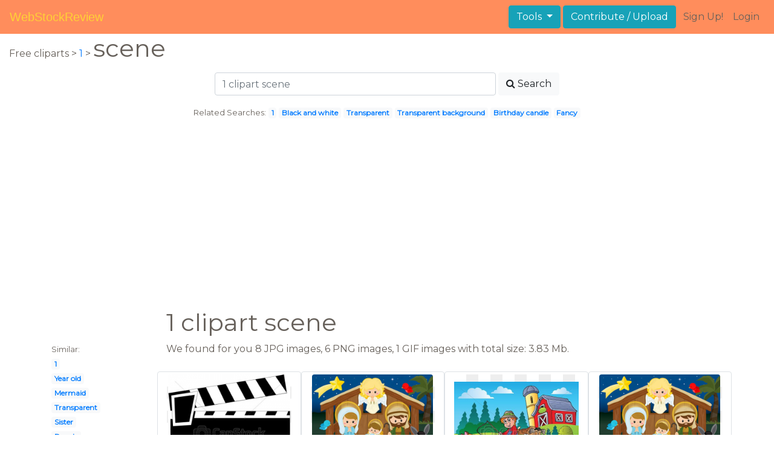

--- FILE ---
content_type: text/html; charset=UTF-8
request_url: https://webstockreview.net/explore/1-clipart-scene/
body_size: 5990
content:
<!DOCTYPE html>
<html lang="en-US" prefix="og: http://ogp.me/ns# fb: http://ogp.me/ns/fb#">
<head><!--0.0587-->	<meta http-equiv="content-type" content="text/html; charset=utf-8"/>
	<meta name="viewport" content="width=device-width, initial-scale=1">
	<meta name="google-site-verification" content="hL-UjVHojT__mQLmxXNGugNkRPi97ZD4lVN7NTNlTDw" />
	<title>1 clipart scene, 1 scene Transparent FREE for download on WebStockReview 2026</title>
	<meta name="description" content="WebStockReview provides you with 24 free 1 clipart scene. Photo enthusiasts have uploaded 1 clipart scene for free download here!"/>
	
    <meta name="keywords" content="1 clipart scene, 1 scene Transparent, 1 scene Png, 1 scene art">
	<meta name='robots' content='index, follow'/>
	<link rel='canonical' href='https://webstockreview.net/explore/1-clipart-scene/' />
	<meta property='og:type' content='website'/>
	<meta property='og:locale' content='en_US'/>
	<meta property='og:title' content='1 clipart scene, 1 scene Transparent FREE for download on WebStockReview 2026'/>
	<meta property="og:description" content="WebStockReview provides you with 24 free 1 clipart scene. Photo enthusiasts have uploaded 1 clipart scene for free download here!"/>
	<meta property='og:url' content='https://webstockreview.net/explore/1-clipart-scene/'/>
	<meta property='og:site_name' content='WebStockReview'/>
	<meta property='og:image' content='https://webstockreview.net/images/1-clipart-scene-1.jpg'/>
		<link href="https://webstockreview.net/Themes/wsr_d1d2keywords/Layouts/layout/assets/favicon.ico" rel="shortcut icon"/>
	<link rel="stylesheet" type="text/css" href="https://webstockreview.net/files/assets/bootstrap/css/bootstrap.min.css">	<link rel="stylesheet" type="text/css" href="https://webstockreview.net/files/assets/font-awesome/4.7.0/css/font-awesome.min.css">	<link rel="stylesheet" type="text/css" href="https://webstockreview.net/style.css?v=771d6dbf995952eaab7d863647947d95"/>
	<link href="https://fonts.googleapis.com/css?family=Montserrat" rel="stylesheet">
	<script type="application/javascript">
		//frame breakout
		if (top.location != location) {
			top.location.href = document.location.href;
		}
	</script>
	<script type="text/javascript">
	// backend javascript properties
	var _HREF='https://webstockreview.net';
	var _THEME='wsr_d1d2keywords';
	var _YM='54391960';
	var _GA='UA-146348329-1';
</script>
	<script type="application/javascript" src="https://webstockreview.net/files/assets/js/jquery-3.3.1.min.js"></script>	<script type="application/javascript" src="https://webstockreview.net/files/assets/js/base.js"></script>		<script src="https://easyimages.net/partner/webstockreview.js"></script> 
	 <script src="https://carlsednaoui.github.io/ouibounce/build/ouibounce.min.js"></script> 
	<script async src="https://pagead2.googlesyndication.com/pagead/js/adsbygoogle.js?client=ca-pub-1734795781859260" crossorigin="anonymous"></script>
<script type="application/javascript" src="https://webstockreview.net/files/assets/typeahead.js/dist/typeahead.bundle.min.js"></script>
<script type="application/javascript" src="https://webstockreview.net/files/assets/search-autocomplete/searchAutocomplete.js"></script>
<link rel="stylesheet" type="text/css" href="https://webstockreview.net/files/assets/search-autocomplete/autocomplete.css"></head>
<body>
<nav id="headers-simple" class="navbar navbar-expand-md justify-content-between">
	<a class="navbar-brand" href="https://webstockreview.net">WebStockReview</a>
	<button class="navbar-toggler" type="button" data-toggle="collapse" data-target="#navbarNav" aria-controls="navbarNav" aria-expanded="false" aria-label="Toggle navigation">
		<span class="navbar-toggler-icon"></span>
	</button>
	<div class="collapse navbar-collapse" id="navbarNav">
		<div class="dropdown ml-auto mr-1">
			<button type="button" class="btn btn-info dropdown-toggle" id="dropdownMenuTools" data-toggle="dropdown" aria-haspopup="true" aria-expanded="false"">
				Tools
			</button>
			<div class="dropdown-menu" aria-labelledby="dropdownMenuTools">
				<a class="dropdown-item" href="https://webstockreview.net/tools/remove-background">Remove background</a>
			</div>
		</div>
		<a class="btn btn-info mr-1" href="" rel="nofollow">Contribute / Upload</a>
		<div>
			<ul class="nav navbar-nav navbar-user justify-content-end">
									<li class="nav-item"><a class="nav-link text-reset ga-tracking-click" data-target="signup" href="https://webstockreview.net/signup.html" rel="nofollow">Sign Up!</a></li>
					<li class="nav-item"><a class="nav-link text-reset ga-tracking-click" data-target="login" href="https://webstockreview.net/login.html" rel="nofollow">Login</a></li>
							</ul>
		</div>
	</div>
</nav><div class="body-container">
	<div class="container-fluid pb-4">
	<div>
	Free cliparts > 
	<a href="https://webstockreview.net/1-clipart/">1 </a>
			>
		<h1 class="d-inline">
			 scene		</h1>
	</div> 
	<div class="container-fluid">
	<div class="row pt-3">
		<div class="col-12">
			<div class="container">
				<div class="row justify-content-center">
					<div class="col-lg-6 col-12">
						<form role="search" action="https://webstockreview.net/?_act=page@keyword/search" method="post" onsubmit="var v; if(v=$(this).find('input:text').data('value')){ $(this).find('input:text').attr('value', v); }">
							<div class="row">
								<div class="col p-0 remoteAutocomplete">
									<input class="form-control typeahead" type="text" placeholder="1 clipart scene" name="q" id="name" autocomplete="off" data-value="1 clipart scene">
								</div>
								<div class="col col-auto p-0 pl-1">
									<button class="btn btn-light" type="submit" placeholder="Enter Keyword(s)"><i class="fa fa-search mr-1" aria-hidden="true"></i>Search</button>
								</div>
							</div>
						</form>
					</div>
					<div class="col-lg-12 col-12 mt-3 text-center" id="related-search">
													<small>Related Searches:</small>
															<span class="badge badge-light"><a href="https://webstockreview.net/explore/1-clipart/">1</a></span>
															<span class="badge badge-light"><a href="https://webstockreview.net/explore/1-clipart-black-and-white/">Black and white</a></span>
															<span class="badge badge-light"><a href="https://webstockreview.net/explore/1-clipart-transparent/">Transparent</a></span>
															<span class="badge badge-light"><a href="https://webstockreview.net/explore/1-clipart-transparent-background/">Transparent background</a></span>
															<span class="badge badge-light"><a href="https://webstockreview.net/explore/1-clipart-birthday-candle/">Birthday candle</a></span>
															<span class="badge badge-light"><a href="https://webstockreview.net/explore/1-clipart-fancy/">Fancy</a></span>
																		</div>
				</div>
			</div>
		</div>
	</div>
</div>
	<div class="row text-center">
		<div class="col-12 my-3"><script async src="https://pagead2.googlesyndication.com/pagead/js/adsbygoogle.js?client=ca-pub-1734795781859260"
     crossorigin="anonymous"></script>
<!-- top -->
<ins class="adsbygoogle"
     style="display:block"
     data-ad-client="ca-pub-1734795781859260"
     data-ad-slot="1894902767"
     data-ad-format="auto"
     data-full-width-responsive="true"></ins>
<script>
     (adsbygoogle = window.adsbygoogle || []).push({});
</script></div>
	</div>
	<div class="container">
		<div class="row">
			<div class="col-10 offset-2">
				<h1>1 clipart scene</h1>
			</div>
		</div>
		<div class="row">
			<div class="col-2">
	<small>Similar:</small><br>
			<span class="badge badge-light"><a href="https://webstockreview.net/explore/1-clipart/">1</a></span><br>
			<span class="badge badge-light"><a href="https://webstockreview.net/explore/1-clipart-year-old/">Year old</a></span><br>
			<span class="badge badge-light"><a href="https://webstockreview.net/explore/1-clipart-mermaid/">Mermaid</a></span><br>
			<span class="badge badge-light"><a href="https://webstockreview.net/explore/1-clipart-transparent/">Transparent</a></span><br>
			<span class="badge badge-light"><a href="https://webstockreview.net/explore/1-clipart-sister/">Sister</a></span><br>
			<span class="badge badge-light"><a href="https://webstockreview.net/explore/1-clipart-purple/">Purple</a></span><br>
			<span class="badge badge-light"><a href="https://webstockreview.net/explore/1-clipart-activity/">Activity</a></span><br>
			<span class="badge badge-light"><a href="https://webstockreview.net/explore/1-clipart-article/">Article</a></span><br>
			<span class="badge badge-light"><a href="https://webstockreview.net/explore/1-clipart-world-war/">World war</a></span><br>
			<span class="badge badge-light"><a href="https://webstockreview.net/explore/1-clipart-medal/">Medal</a></span><br>
			<span class="badge badge-light"><a href="https://webstockreview.net/explore/1-clipart-outline/">Outline</a></span><br>
			<span class="badge badge-light"><a href="https://webstockreview.net/explore/1-clipart-fancy/">Fancy</a></span><br>
			<span class="badge badge-light"><a href="https://webstockreview.net/explore/1-clipart-object/">Object</a></span><br>
			<span class="badge badge-light"><a href="https://webstockreview.net/explore/1-clipart-cartoon/">Cartoon</a></span><br>
			<span class="badge badge-light"><a href="https://webstockreview.net/explore/1-clipart-stage/">Stage</a></span><br>
			<span class="badge badge-light"><a href="https://webstockreview.net/explore/1-clipart-gold-glitter/">Gold glitter</a></span><br>
			<span class="badge badge-light"><a href="https://webstockreview.net/explore/1-clipart-birthday-candle/">Birthday candle</a></span><br>
			<span class="badge badge-light"><a href="https://webstockreview.net/explore/1-clipart-trophy/">Trophy</a></span><br>
			<span class="badge badge-light"><a href="https://webstockreview.net/explore/1-clipart-black-and-white/">Black and white</a></span><br>
			<span class="badge badge-light"><a href="https://webstockreview.net/explore/1-clipart-baby-boy/">Baby boy</a></span><br>
			<span class="badge badge-light"><a href="https://webstockreview.net/explore/1-clipart-numeral/">Numeral</a></span><br>
			<span class="badge badge-light"><a href="https://webstockreview.net/explore/1-clipart-foam-finger/">Foam finger</a></span><br>
			<span class="badge badge-light"><a href="https://webstockreview.net/explore/1-clipart-cute/">Cute</a></span><br>
			<span class="badge badge-light"><a href="https://webstockreview.net/explore/1-clipart-number-1/">Number</a></span><br>
			<span class="badge badge-light"><a href="https://webstockreview.net/explore/1-clipart-red-1/">Red</a></span><br>
			<span class="badge badge-light"><a href="https://webstockreview.net/explore/1-clipart-option/">Option</a></span><br>
			<span class="badge badge-light"><a href="https://webstockreview.net/explore/1-clipart-transparent-background/">Transparent background</a></span><br>
			<span class="badge badge-light"><a href="https://webstockreview.net/explore/1-clipart-blue/">Blue</a></span><br>
			<span class="badge badge-light"><a href="https://webstockreview.net/explore/1-clipart-butterfly/">Butterfly</a></span><br>
			<span class="badge badge-light"><a href="https://webstockreview.net/explore/1-clipart-ribbon/">Ribbon</a></span><br>
	</div>			<div class="col">We found for you  8 JPG images, 6 PNG images, 1 GIF images with total size: 3.83 Mb.<script type="application/javascript" src="https://webstockreview.net/files/assets/js/scrollPaginator.js"></script><style>@import 'https://webstockreview.net/Themes/wsr_d1d2keywords/Blocks/keyword/imagesWrapper/assets/gallery-grid.css';</style><div class="row work" id="scrollPaginator" 
	data-act="keyword/images_scroll"
	data-num="15"
	data-name="1 clipart scene"
	data-offsetcount="yes">
		<div class="col-md-3 img-thumbnail" onclick="document.location='https://webstockreview.net/pict/getfirst?id=22288'; return false;" style="cursor: pointer;">
		<a title='Board . 1 clipart scene' href='https://webstockreview.net/image/1-clipart-scene/22288.html'>
			<div class="transparent">
				<picture>
					<source media="(min-width: 1681px)" srcset="https://webstockreview.net/images/1-clipart-scene-1.jpg">
					<source srcset="https://webstockreview.net/images250_/1-clipart-scene-1.png">
					<img class="rounded img-fluid mx-auto d-block" src="https://webstockreview.net/images/1-clipart-scene-1.jpg" alt="Board . 1 clipart scene" title="1 clipart scene clipart, transparent - 18.04Kb 450x447">
				</picture>
			</div>
		</a>
		<h5>
			<a href="https://webstockreview.net/images/1-clipart-scene-1.jpg" target="_blank" 
				title="1 clipart scene clipart, transparent - 18.04Kb 450x447">Board </a>
			<span class="anchor text-reset" target="_blank" title="Copyright report about this image" onclick="event.cancelBubble=true;if(event.stopPropagation){event.stopPropagation();} document.location='/contacts.html?text=Copyright+Notification about 1-clipart-scene-1.jpg'"><i class="fa fa-exclamation-circle text-muted" aria-hidden="true"></i></span>
		</h5>
	</div>
	<div class="col-md-3 img-thumbnail" onclick="document.location='https://webstockreview.net/pict/getfirst?id=22291'; return false;" style="cursor: pointer;">
		<a title='1 clipart scene. Nativity clip art and' href='https://webstockreview.net/image/1-clipart-scene/22291.html'>
			<div class="transparent">
				<picture>
					<source media="(min-width: 1681px)" srcset="https://webstockreview.net/images/1-clipart-scene.jpg">
					<source srcset="https://webstockreview.net/images250_/1-clipart-scene.png">
					<img class="rounded img-fluid mx-auto d-block" src="https://webstockreview.net/images/1-clipart-scene.jpg" alt="1 clipart scene. Nativity clip art and" title="1 clipart scene clipart, transparent - 73.34Kb 570x570">
				</picture>
			</div>
		</a>
		<h5>
			<a href="https://webstockreview.net/images/1-clipart-scene.jpg" target="_blank" 
				title="1 clipart scene clipart, transparent - 73.34Kb 570x570">Nativity clip art and digital paper set</a>
			<span class="anchor text-reset" target="_blank" title="Copyright report about this image" onclick="event.cancelBubble=true;if(event.stopPropagation){event.stopPropagation();} document.location='/contacts.html?text=Copyright+Notification about 1-clipart-scene.jpg'"><i class="fa fa-exclamation-circle text-muted" aria-hidden="true"></i></span>
		</h5>
	</div>
	<div class="col-md-3 img-thumbnail" onclick="document.location='https://webstockreview.net/pict/getfirst?id=207284'; return false;" style="cursor: pointer;">
		<a title='Real scenes . 1 clipart scene' href='https://webstockreview.net/image/1-clipart-scene/207284.html'>
			<div class="transparent">
				<picture>
					<source media="(min-width: 1681px)" srcset="https://webstockreview.net/images/1-clipart-scene-12.jpg">
					<source srcset="https://webstockreview.net/images250_/1-clipart-scene-12.png">
					<img class="rounded img-fluid mx-auto d-block" src="https://webstockreview.net/images/1-clipart-scene-12.jpg" alt="Real scenes . 1 clipart scene" title="1 clipart scene clipart, transparent - 47.75Kb 450x385">
				</picture>
			</div>
		</a>
		<h5>
			<a href="https://webstockreview.net/images/1-clipart-scene-12.jpg" target="_blank" 
				title="1 clipart scene clipart, transparent - 47.75Kb 450x385">Real scenes </a>
			<span class="anchor text-reset" target="_blank" title="Copyright report about this image" onclick="event.cancelBubble=true;if(event.stopPropagation){event.stopPropagation();} document.location='/contacts.html?text=Copyright+Notification about 1-clipart-scene-12.jpg'"><i class="fa fa-exclamation-circle text-muted" aria-hidden="true"></i></span>
		</h5>
	</div>
	<div class="col-md-3 img-thumbnail" onclick="document.location='https://webstockreview.net/pict/getfirst?id=207285'; return false;" style="cursor: pointer;">
		<a title='1 clipart scene. Nativity clip art and' href='https://webstockreview.net/image/1-clipart-scene/207285.html'>
			<div class="transparent">
				<picture>
					<source media="(min-width: 1681px)" srcset="https://webstockreview.net/images/1-clipart-scene-7.jpg">
					<source srcset="https://webstockreview.net/images250_/1-clipart-scene-7.png">
					<img class="rounded img-fluid mx-auto d-block" src="https://webstockreview.net/images/1-clipart-scene-7.jpg" alt="1 clipart scene. Nativity clip art and" title="1 clipart scene clipart, transparent - 114.08Kb 570x570">
				</picture>
			</div>
		</a>
		<h5>
			<a href="https://webstockreview.net/images/1-clipart-scene-7.jpg" target="_blank" 
				title="1 clipart scene clipart, transparent - 114.08Kb 570x570">Nativity clip art and digital paper set</a>
			<span class="anchor text-reset" target="_blank" title="Copyright report about this image" onclick="event.cancelBubble=true;if(event.stopPropagation){event.stopPropagation();} document.location='/contacts.html?text=Copyright+Notification about 1-clipart-scene-7.jpg'"><i class="fa fa-exclamation-circle text-muted" aria-hidden="true"></i></span>
		</h5>
	</div>
	<div class="col-md-3 img-thumbnail" onclick="document.location='https://webstockreview.net/pict/getfirst?id=207288'; return false;" style="cursor: pointer;">
		<a title='Home scenes . 1 clipart scene' href='https://webstockreview.net/image/1-clipart-scene/207288.html'>
			<div class="transparent">
				<picture>
					<source media="(min-width: 1681px)" srcset="https://webstockreview.net/images/1-clipart-scene-14.png">
					<source srcset="https://webstockreview.net/images250_/1-clipart-scene-14.png">
					<img class="rounded img-fluid mx-auto d-block" src="https://webstockreview.net/images/1-clipart-scene-14.png" alt="Home scenes . 1 clipart scene" title="1 clipart scene clipart, transparent - 41.94Kb 300x225">
				</picture>
			</div>
		</a>
		<h5>
			<a href="https://webstockreview.net/images/1-clipart-scene-14.png" target="_blank" 
				title="1 clipart scene clipart, transparent - 41.94Kb 300x225">Home scenes </a>
			<span class="anchor text-reset" target="_blank" title="Copyright report about this image" onclick="event.cancelBubble=true;if(event.stopPropagation){event.stopPropagation();} document.location='/contacts.html?text=Copyright+Notification about 1-clipart-scene-14.png'"><i class="fa fa-exclamation-circle text-muted" aria-hidden="true"></i></span>
		</h5>
	</div>
	<div class="col-md-3 img-thumbnail" onclick="document.location='https://webstockreview.net/pict/getfirst?id=207289'; return false;" style="cursor: pointer;">
		<a title='1 clipart scene. ' href='https://webstockreview.net/image/1-clipart-scene/207289.html'>
			<div class="transparent">
				<picture>
					<source media="(min-width: 1681px)" srcset="https://webstockreview.net/images/1-clipart-scene-13.gif">
					<source srcset="https://webstockreview.net/images250_/1-clipart-scene-13.png">
					<img class="rounded img-fluid mx-auto d-block" src="https://webstockreview.net/images/1-clipart-scene-13.gif" alt="1 clipart scene. " title="1 clipart scene clipart, transparent - 36.95Kb 648x496">
				</picture>
			</div>
		</a>
		<h5>
			<a href="https://webstockreview.net/images/1-clipart-scene-13.gif" target="_blank" 
				title="1 clipart scene clipart, transparent - 36.95Kb 648x496"></a>
			<span class="anchor text-reset" target="_blank" title="Copyright report about this image" onclick="event.cancelBubble=true;if(event.stopPropagation){event.stopPropagation();} document.location='/contacts.html?text=Copyright+Notification about 1-clipart-scene-13.gif'"><i class="fa fa-exclamation-circle text-muted" aria-hidden="true"></i></span>
		</h5>
	</div>
	<div class="col-md-3 img-thumbnail" onclick="document.location='https://webstockreview.net/pict/getfirst?id=207290'; return false;" style="cursor: pointer;">
		<a title='Vector art forest with. 1 clipart scene' href='https://webstockreview.net/image/1-clipart-scene/207290.html'>
			<div class="transparent">
				<picture>
					<source media="(min-width: 1681px)" srcset="https://webstockreview.net/images/1-clipart-scene-9.jpg">
					<source srcset="https://webstockreview.net/images250_/1-clipart-scene-9.png">
					<img class="rounded img-fluid mx-auto d-block" src="https://webstockreview.net/images/1-clipart-scene-9.jpg" alt="Vector art forest with. 1 clipart scene" title="1 clipart scene clipart, transparent - 64.17Kb 450x354">
				</picture>
			</div>
		</a>
		<h5>
			<a href="https://webstockreview.net/images/1-clipart-scene-9.jpg" target="_blank" 
				title="1 clipart scene clipart, transparent - 64.17Kb 450x354">Vector art forest with various animals drawing</a>
			<span class="anchor text-reset" target="_blank" title="Copyright report about this image" onclick="event.cancelBubble=true;if(event.stopPropagation){event.stopPropagation();} document.location='/contacts.html?text=Copyright+Notification about 1-clipart-scene-9.jpg'"><i class="fa fa-exclamation-circle text-muted" aria-hidden="true"></i></span>
		</h5>
	</div>
	<div class="col-md-3 img-thumbnail" onclick="document.location='https://webstockreview.net/pict/getfirst?id=207291'; return false;" style="cursor: pointer;">
		<a title='1 clipart scene. Farm clip art at' href='https://webstockreview.net/image/1-clipart-scene/207291.html'>
			<div class="transparent">
				<picture>
					<source media="(min-width: 1681px)" srcset="https://webstockreview.net/images/1-clipart-scene-10.png">
					<source srcset="https://webstockreview.net/images250_/1-clipart-scene-10.png">
					<img class="rounded img-fluid mx-auto d-block" src="https://webstockreview.net/images/1-clipart-scene-10.png" alt="1 clipart scene. Farm clip art at" title="1 clipart scene clipart, transparent - 35.26Kb 600x341">
				</picture>
			</div>
		</a>
		<h5>
			<a href="https://webstockreview.net/images/1-clipart-scene-10.png" target="_blank" 
				title="1 clipart scene clipart, transparent - 35.26Kb 600x341">Farm clip art at clker com vector</a>
			<span class="anchor text-reset" target="_blank" title="Copyright report about this image" onclick="event.cancelBubble=true;if(event.stopPropagation){event.stopPropagation();} document.location='/contacts.html?text=Copyright+Notification about 1-clipart-scene-10.png'"><i class="fa fa-exclamation-circle text-muted" aria-hidden="true"></i></span>
		</h5>
	</div>
	<div class="col-md-3 img-thumbnail" onclick="document.location='https://webstockreview.net/pict/getfirst?id=207292'; return false;" style="cursor: pointer;">
		<a title='Farm . 1 clipart scene' href='https://webstockreview.net/image/clipart-farm/207292.html'>
			<div class="transparent">
				<picture>
					<source media="(min-width: 1681px)" srcset="https://webstockreview.net/images/clipart-farm-2.png">
					<source srcset="https://webstockreview.net/images250_/clipart-farm-2.png">
					<img class="rounded img-fluid mx-auto d-block" src="https://webstockreview.net/images/clipart-farm-2.png" alt="Farm . 1 clipart scene" title="1 clipart scene clipart, transparent - 49.52Kb 822x627">
				</picture>
			</div>
		</a>
		<h5>
			<a href="https://webstockreview.net/images/clipart-farm-2.png" target="_blank" 
				title="1 clipart scene clipart, transparent - 49.52Kb 822x627">Farm </a>
			<span class="anchor text-reset" target="_blank" title="Copyright report about this image" onclick="event.cancelBubble=true;if(event.stopPropagation){event.stopPropagation();} document.location='/contacts.html?text=Copyright+Notification about clipart-farm-2.png'"><i class="fa fa-exclamation-circle text-muted" aria-hidden="true"></i></span>
		</h5>
	</div>
	<div class="col-md-3 img-thumbnail" onclick="document.location='https://webstockreview.net/pict/getfirst?id=207294'; return false;" style="cursor: pointer;">
		<a title='1 clipart scene. Camping scenes ' href='https://webstockreview.net/image/1-clipart-scene/207294.html'>
			<div class="transparent">
				<picture>
					<source media="(min-width: 1681px)" srcset="https://webstockreview.net/images/1-clipart-scene-17.jpg">
					<source srcset="https://webstockreview.net/images250_/1-clipart-scene-17.png">
					<img class="rounded img-fluid mx-auto d-block" src="https://webstockreview.net/images/1-clipart-scene-17.jpg" alt="1 clipart scene. Camping scenes " title="1 clipart scene clipart, transparent - 43.93Kb 300x299">
				</picture>
			</div>
		</a>
		<h5>
			<a href="https://webstockreview.net/images/1-clipart-scene-17.jpg" target="_blank" 
				title="1 clipart scene clipart, transparent - 43.93Kb 300x299">Camping scenes </a>
			<span class="anchor text-reset" target="_blank" title="Copyright report about this image" onclick="event.cancelBubble=true;if(event.stopPropagation){event.stopPropagation();} document.location='/contacts.html?text=Copyright+Notification about 1-clipart-scene-17.jpg'"><i class="fa fa-exclamation-circle text-muted" aria-hidden="true"></i></span>
		</h5>
	</div>
	<div class="col-md-3 img-thumbnail" onclick="document.location='https://webstockreview.net/pict/getfirst?id=207297'; return false;" style="cursor: pointer;">
		<a title='Animated panda free images. 1 clipart scene' href='https://webstockreview.net/image/1-clipart-scene/207297.html'>
			<div class="transparent">
				<picture>
					<source media="(min-width: 1681px)" srcset="https://webstockreview.net/images/1-clipart-scene-18.png">
					<source srcset="https://webstockreview.net/images250_/1-clipart-scene-18.png">
					<img class="rounded img-fluid mx-auto d-block" src="https://webstockreview.net/images/1-clipart-scene-18.png" alt="Animated panda free images. 1 clipart scene" title="1 clipart scene clipart, transparent - 89.85Kb 460x302">
				</picture>
			</div>
		</a>
		<h5>
			<a href="https://webstockreview.net/images/1-clipart-scene-18.png" target="_blank" 
				title="1 clipart scene clipart, transparent - 89.85Kb 460x302">Animated panda free images info</a>
			<span class="anchor text-reset" target="_blank" title="Copyright report about this image" onclick="event.cancelBubble=true;if(event.stopPropagation){event.stopPropagation();} document.location='/contacts.html?text=Copyright+Notification about 1-clipart-scene-18.png'"><i class="fa fa-exclamation-circle text-muted" aria-hidden="true"></i></span>
		</h5>
	</div>
	<div class="col-md-3 img-thumbnail" onclick="document.location='https://webstockreview.net/pict/getfirst?id=207298'; return false;" style="cursor: pointer;">
		<a title='1 clipart scene. Build your own spring' href='https://webstockreview.net/image/1-clipart-scene/207298.html'>
			<div class="transparent">
				<picture>
					<source media="(min-width: 1681px)" srcset="https://webstockreview.net/images/1-clipart-scene-11.png">
					<source srcset="https://webstockreview.net/images250_/1-clipart-scene-11.png">
					<img class="rounded img-fluid mx-auto d-block" src="https://webstockreview.net/images/1-clipart-scene-11.png" alt="1 clipart scene. Build your own spring" title="1 clipart scene clipart, transparent - 913.69Kb 1200x1200">
				</picture>
			</div>
		</a>
		<h5>
			<a href="https://webstockreview.net/images/1-clipart-scene-11.png" target="_blank" 
				title="1 clipart scene clipart, transparent - 913.69Kb 1200x1200">Build your own spring clip art allison</a>
			<span class="anchor text-reset" target="_blank" title="Copyright report about this image" onclick="event.cancelBubble=true;if(event.stopPropagation){event.stopPropagation();} document.location='/contacts.html?text=Copyright+Notification about 1-clipart-scene-11.png'"><i class="fa fa-exclamation-circle text-muted" aria-hidden="true"></i></span>
		</h5>
	</div>
	<div class="col-md-3 img-thumbnail" onclick="document.location='https://webstockreview.net/pict/getfirst?id=207299'; return false;" style="cursor: pointer;">
		<a title='Nativity . 1 clipart scene' href='https://webstockreview.net/image/1-clipart-scene/207299.html'>
			<div class="transparent">
				<picture>
					<source media="(min-width: 1681px)" srcset="https://webstockreview.net/images/1-clipart-scene-15.png">
					<source srcset="https://webstockreview.net/images250_/1-clipart-scene-15.png">
					<img class="rounded img-fluid mx-auto d-block" src="https://webstockreview.net/images/1-clipart-scene-15.png" alt="Nativity . 1 clipart scene" title="1 clipart scene clipart, transparent - 1220.76Kb 3300x2504">
				</picture>
			</div>
		</a>
		<h5>
			<a href="https://webstockreview.net/images/1-clipart-scene-15.png" target="_blank" 
				title="1 clipart scene clipart, transparent - 1220.76Kb 3300x2504">Nativity </a>
			<span class="anchor text-reset" target="_blank" title="Copyright report about this image" onclick="event.cancelBubble=true;if(event.stopPropagation){event.stopPropagation();} document.location='/contacts.html?text=Copyright+Notification about 1-clipart-scene-15.png'"><i class="fa fa-exclamation-circle text-muted" aria-hidden="true"></i></span>
		</h5>
	</div>
	<div class="col-md-3 img-thumbnail" onclick="document.location='https://webstockreview.net/pict/getfirst?id=207300'; return false;" style="cursor: pointer;">
		<a title='1 clipart scene. Nativity illustrations creative market' href='https://webstockreview.net/image/nativity-clipart/207300.html'>
			<div class="transparent">
				<picture>
					<source media="(min-width: 1681px)" srcset="https://webstockreview.net/images/nativity-clipart-9.jpg">
					<source srcset="https://webstockreview.net/images250_/nativity-clipart-9.png">
					<img class="rounded img-fluid mx-auto d-block" src="https://webstockreview.net/images/nativity-clipart-9.jpg" alt="1 clipart scene. Nativity illustrations creative market" title="1 clipart scene clipart, transparent - 1122.75Kb 4833x3217">
				</picture>
			</div>
		</a>
		<h5>
			<a href="https://webstockreview.net/images/nativity-clipart-9.jpg" target="_blank" 
				title="1 clipart scene clipart, transparent - 1122.75Kb 4833x3217">Nativity illustrations creative market </a>
			<span class="anchor text-reset" target="_blank" title="Copyright report about this image" onclick="event.cancelBubble=true;if(event.stopPropagation){event.stopPropagation();} document.location='/contacts.html?text=Copyright+Notification about nativity-clipart-9.jpg'"><i class="fa fa-exclamation-circle text-muted" aria-hidden="true"></i></span>
		</h5>
	</div>
	<div class="col-md-3 img-thumbnail" onclick="document.location='https://webstockreview.net/pict/getfirst?id=207301'; return false;" style="cursor: pointer;">
		<a title='Christmas nativity vectors illustrations. 1 clipart scene' href='https://webstockreview.net/image/1-clipart-scene/207301.html'>
			<div class="transparent">
				<picture>
					<source media="(min-width: 1681px)" srcset="https://webstockreview.net/images/1-clipart-scene-23.jpg">
					<source srcset="https://webstockreview.net/images250_/1-clipart-scene-23.png">
					<img class="rounded img-fluid mx-auto d-block" src="https://webstockreview.net/images/1-clipart-scene-23.jpg" alt="Christmas nativity vectors illustrations. 1 clipart scene" title="1 clipart scene clipart, transparent - 50.85Kb 580x361">
				</picture>
			</div>
		</a>
		<h5>
			<a href="https://webstockreview.net/images/1-clipart-scene-23.jpg" target="_blank" 
				title="1 clipart scene clipart, transparent - 50.85Kb 580x361">Christmas nativity vectors illustrations creative market </a>
			<span class="anchor text-reset" target="_blank" title="Copyright report about this image" onclick="event.cancelBubble=true;if(event.stopPropagation){event.stopPropagation();} document.location='/contacts.html?text=Copyright+Notification about 1-clipart-scene-23.jpg'"><i class="fa fa-exclamation-circle text-muted" aria-hidden="true"></i></span>
		</h5>
	</div>
</div>
</div>
		</div>
	</div>
	<div class="row"><h3 class="px-4">Popular clipart collections:</h3>
<div class="container">
	<div class="row">
			<div class="col-md-2">
			<p class="text-center">
				<a href="https://webstockreview.net/explore/cigar-clipart-scotch-whiskey/" title="Cigar scotch whiskey">
					<b>Cigar scotch whiskey</b><br>
					... see all ...
				</a>
			</p>
		</div>
			<div class="col-md-2">
			<p class="text-center">
				<a href="https://webstockreview.net/explore/retro-clipart-cake/" title="Retro cake">
					<b>Retro cake</b><br>
					... see all ...
				</a>
			</p>
		</div>
			<div class="col-md-2">
			<p class="text-center">
				<a href="https://webstockreview.net/explore/sunglasses-clipart-purple/" title="Sunglasses purple">
					<b>Sunglasses purple</b><br>
					... see all ...
				</a>
			</p>
		</div>
			<div class="col-md-2">
			<p class="text-center">
				<a href="https://webstockreview.net/explore/painter-clipart-wet-paint/" title="Painter wet paint">
					<b>Painter wet paint</b><br>
					... see all ...
				</a>
			</p>
		</div>
			<div class="col-md-2">
			<p class="text-center">
				<a href="https://webstockreview.net/explore/panda-clipart-fox/" title="Panda fox">
					<b>Panda fox</b><br>
					... see all ...
				</a>
			</p>
		</div>
			<div class="col-md-2">
			<p class="text-center">
				<a href="https://webstockreview.net/explore/clipart-duck-side-view/" title="Duck side view">
					<b>Duck side view</b><br>
					... see all ...
				</a>
			</p>
		</div>
			<div class="col-md-2">
			<p class="text-center">
				<a href="https://webstockreview.net/explore/hiking-clipart-ramblers/" title="Hiking ramblers">
					<b>Hiking ramblers</b><br>
					... see all ...
				</a>
			</p>
		</div>
			<div class="col-md-2">
			<p class="text-center">
				<a href="https://webstockreview.net/explore/palace-clipart-cambodia/" title="Palace cambodia">
					<b>Palace cambodia</b><br>
					... see all ...
				</a>
			</p>
		</div>
			<div class="col-md-2">
			<p class="text-center">
				<a href="https://webstockreview.net/explore/hog-clipart-bore/" title="Hog bore">
					<b>Hog bore</b><br>
					... see all ...
				</a>
			</p>
		</div>
			<div class="col-md-2">
			<p class="text-center">
				<a href="https://webstockreview.net/explore/accountant-clipart-finance-manager/" title="Accountant finance manager">
					<b>Accountant finance manager</b><br>
					... see all ...
				</a>
			</p>
		</div>
			<div class="col-md-2">
			<p class="text-center">
				<a href="https://webstockreview.net/explore/pickles-clipart-svg/" title="Pickles svg">
					<b>Pickles svg</b><br>
					... see all ...
				</a>
			</p>
		</div>
			<div class="col-md-2">
			<p class="text-center">
				<a href="https://webstockreview.net/explore/lines-clipart-art-deco/" title="Lines deco">
					<b>Lines deco</b><br>
					... see all ...
				</a>
			</p>
		</div>
			<div class="col-md-2">
			<p class="text-center">
				<a href="https://webstockreview.net/explore/heaven-clipart-svg/" title="Heaven svg">
					<b>Heaven svg</b><br>
					... see all ...
				</a>
			</p>
		</div>
			<div class="col-md-2">
			<p class="text-center">
				<a href="https://webstockreview.net/explore/study-clipart-happy/" title="Study happy">
					<b>Study happy</b><br>
					... see all ...
				</a>
			</p>
		</div>
			<div class="col-md-2">
			<p class="text-center">
				<a href="https://webstockreview.net/explore/greece-clipart-battle-marathon/" title="Greece battle marathon">
					<b>Greece battle marathon</b><br>
					... see all ...
				</a>
			</p>
		</div>
			<div class="col-md-2">
			<p class="text-center">
				<a href="https://webstockreview.net/explore/film-clipart-movie-concession/" title="Film movie concession">
					<b>Film movie concession</b><br>
					... see all ...
				</a>
			</p>
		</div>
			<div class="col-md-2">
			<p class="text-center">
				<a href="https://webstockreview.net/explore/lightning-clipart-basic/" title="Lightning basic">
					<b>Lightning basic</b><br>
					... see all ...
				</a>
			</p>
		</div>
			<div class="col-md-2">
			<p class="text-center">
				<a href="https://webstockreview.net/explore/yogurt-clipart-transparent-background/" title="Yogurt transparent background">
					<b>Yogurt transparent background</b><br>
					... see all ...
				</a>
			</p>
		</div>
		</div>
</div></div>
</div>
<script>
    $(document).ready(function(){
		$(document).on('contextmenu', 'img', function(e){
		  return false;
		});
	});
</script></div>
<footer id="footers-simple" class="section-nude py-3">
	<div class="container">
		<div class="row justify-content-between align-items-center">
			<nav class="nav col-sm-12 col-md-8">
				<a class="nav-link" href="https://webstockreview.net/privacy.html" rel="nofollow">Privacy Policy</a>
				<a class="nav-link" href="https://webstockreview.net/terms.html" rel="nofollow">Terms</a>
				<a class="nav-link" href="https://webstockreview.net/contacts.html?text=Copyright+Notification%0A" rel="nofollow">Copyright Notification</a>
				<a class="nav-link" href="https://webstockreview.net/contacts.html" rel="nofollow">Contact us</a>
			</nav>
		</div>
	</div>
</footer>
<img style="display:none;" src="https://webstockreview.net/s.gif?uri=%2Fexplore%2F1-clipart-scene%2F&t=1769738336&channel=keyword"/><script type="application/javascript" src="https://webstockreview.net/files/assets/bootstrap/js/bootstrap.bundle.min.js"></script><!-- Global site tag (gtag.js) - Google Analytics -->
<script async src="https://www.googletagmanager.com/gtag/js?id=UA-146348329-1"></script>
<script>
   window.dataLayer = window.dataLayer || [];
   function gtag(){dataLayer.push(arguments);}
   gtag('js', new Date());
   gtag('config', 'UA-146348329-1');
</script><!-- Yandex.Metrika counter -->
<script type="text/javascript" >
   (function(m,e,t,r,i,k,a){m[i]=m[i]||function(){(m[i].a=m[i].a||[]).push(arguments)};
   m[i].l=1*new Date();k=e.createElement(t),a=e.getElementsByTagName(t)[0],k.async=1,k.src=r,a.parentNode.insertBefore(k,a)})
   (window, document, "script", "https://mc.yandex.ru/metrika/tag.js", "ym");

   ym(54391960, "init", {
        id:54391960,
        clickmap:true,
        trackLinks:true,
        accurateTrackBounce:true,
        webvisor:true
   });
</script>
<noscript><div><img src="https://mc.yandex.ru/watch/54391960" style="position:absolute; left:-9999px;" alt="" /></div></noscript>
<!-- /Yandex.Metrika counter --><!-- Facebook Pixel Code -->
<script>
    !function(f,b,e,v,n,t,s)
    {if(f.fbq)return;n=f.fbq=function(){n.callMethod?
    n.callMethod.apply(n,arguments):n.queue.push(arguments)};
    if(!f._fbq)f._fbq=n;n.push=n;n.loaded=!0;n.version='2.0';
    n.queue=[];t=b.createElement(e);t.async=!0;
    t.src=v;s=b.getElementsByTagName(e)[0];
    s.parentNode.insertBefore(t,s)}(window, document,'script',
    'https://connect.facebook.net/en_US/fbevents.js');
    fbq('init', '399095044385992');
    fbq('track', 'PageView');
</script>
<noscript><img height="1" width="1" style="display:none"
src="https://www.facebook.com/tr?id=399095044385992&ev=PageView&noscript=1"
/></noscript>
<!-- End Facebook Pixel Code -->
<!-- Yandex.Metrika counter -->
<script type="text/javascript" >
   (function(m,e,t,r,i,k,a){m[i]=m[i]||function(){(m[i].a=m[i].a||[]).push(arguments)};
   m[i].l=1*new Date();
   for (var j = 0; j < document.scripts.length; j++) {if (document.scripts[j].src === r) { return; }}
   k=e.createElement(t),a=e.getElementsByTagName(t)[0],k.async=1,k.src=r,a.parentNode.insertBefore(k,a)})
   (window, document, "script", "https://mc.yandex.ru/metrika/tag.js", "ym");

   ym(101504328, "init", {
        clickmap:true,
        trackLinks:true,
        accurateTrackBounce:true
   });
</script>
<noscript><div><img src="https://mc.yandex.ru/watch/101504328" style="position:absolute; left:-9999px;" alt="" /></div></noscript>
<!-- /Yandex.Metrika counter -->

<script defer src="https://static.cloudflareinsights.com/beacon.min.js/vcd15cbe7772f49c399c6a5babf22c1241717689176015" integrity="sha512-ZpsOmlRQV6y907TI0dKBHq9Md29nnaEIPlkf84rnaERnq6zvWvPUqr2ft8M1aS28oN72PdrCzSjY4U6VaAw1EQ==" data-cf-beacon='{"version":"2024.11.0","token":"6595114861254fe2a176a89b486152d7","r":1,"server_timing":{"name":{"cfCacheStatus":true,"cfEdge":true,"cfExtPri":true,"cfL4":true,"cfOrigin":true,"cfSpeedBrain":true},"location_startswith":null}}' crossorigin="anonymous"></script>
</body>
</html>


--- FILE ---
content_type: text/html; charset=utf-8
request_url: https://www.google.com/recaptcha/api2/aframe
body_size: 268
content:
<!DOCTYPE HTML><html><head><meta http-equiv="content-type" content="text/html; charset=UTF-8"></head><body><script nonce="wyExrS0KmP8OmChNknr95Q">/** Anti-fraud and anti-abuse applications only. See google.com/recaptcha */ try{var clients={'sodar':'https://pagead2.googlesyndication.com/pagead/sodar?'};window.addEventListener("message",function(a){try{if(a.source===window.parent){var b=JSON.parse(a.data);var c=clients[b['id']];if(c){var d=document.createElement('img');d.src=c+b['params']+'&rc='+(localStorage.getItem("rc::a")?sessionStorage.getItem("rc::b"):"");window.document.body.appendChild(d);sessionStorage.setItem("rc::e",parseInt(sessionStorage.getItem("rc::e")||0)+1);localStorage.setItem("rc::h",'1769738340953');}}}catch(b){}});window.parent.postMessage("_grecaptcha_ready", "*");}catch(b){}</script></body></html>